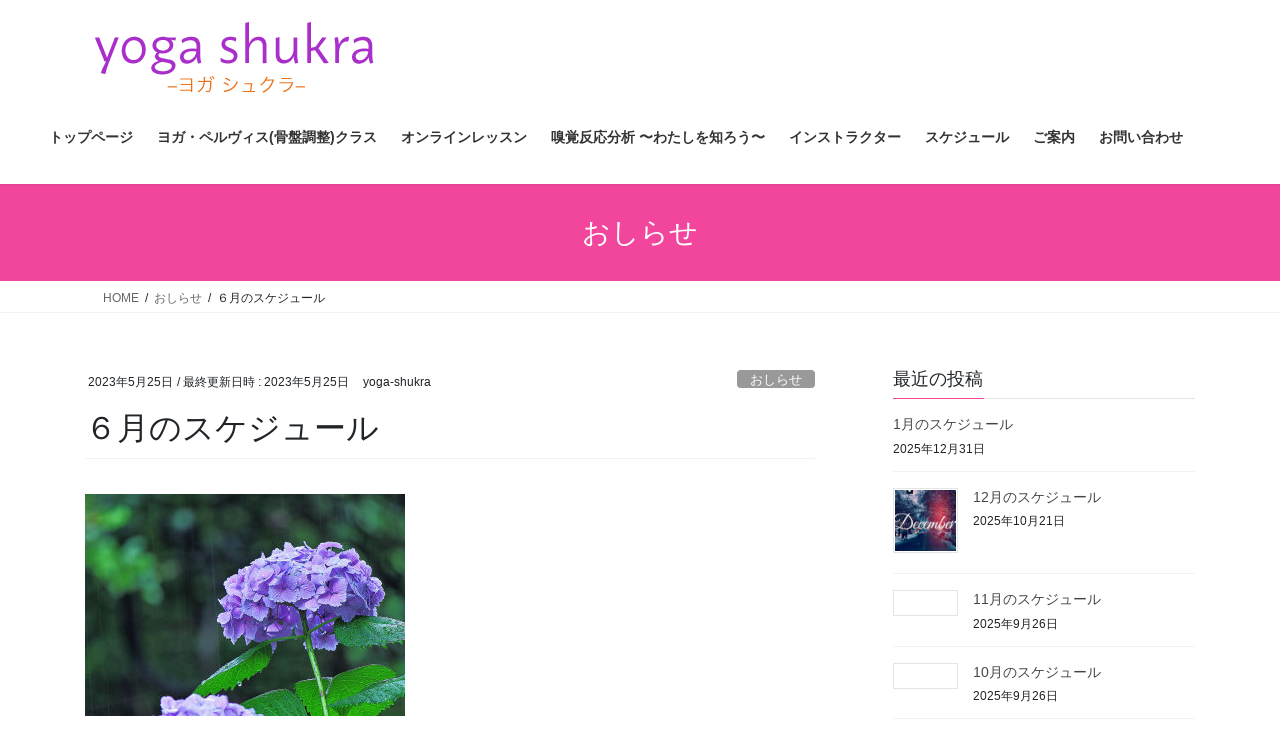

--- FILE ---
content_type: text/html; charset=UTF-8
request_url: http://yoga-shukra.her.jp/2306schedule/
body_size: 16242
content:
<!DOCTYPE html>
<html lang="ja">
<head>
<meta charset="utf-8">
<meta http-equiv="X-UA-Compatible" content="IE=edge">
<meta name="viewport" content="width=device-width, initial-scale=1">

<title>６月のスケジュール | 名古屋市中村区・中川区（中村公園駅）のヨガ＆骨盤調整＆アロマ＆出張ヨガの教室シュクラ</title>
<meta name='robots' content='max-image-preview:large' />
	<style>img:is([sizes="auto" i], [sizes^="auto," i]) { contain-intrinsic-size: 3000px 1500px }</style>
	<link rel="alternate" type="application/rss+xml" title="名古屋市中村区・中川区（中村公園駅）のヨガ＆骨盤調整＆アロマ＆出張ヨガの教室シュクラ &raquo; フィード" href="https://yoga-shukra.her.jp/feed/" />
<link rel="alternate" type="application/rss+xml" title="名古屋市中村区・中川区（中村公園駅）のヨガ＆骨盤調整＆アロマ＆出張ヨガの教室シュクラ &raquo; コメントフィード" href="https://yoga-shukra.her.jp/comments/feed/" />
<link rel="alternate" type="application/rss+xml" title="名古屋市中村区・中川区（中村公園駅）のヨガ＆骨盤調整＆アロマ＆出張ヨガの教室シュクラ &raquo; ６月のスケジュール のコメントのフィード" href="https://yoga-shukra.her.jp/2306schedule/feed/" />
<meta name="description" content=" スケジュール６月（オンラインレッスンも同じです）3日1部　ヨガ（６０分） 9:20∼10:202部　ヨガ（６０分） 10:45~11:4510日1部    ペルヴィスワーク (骨盤調整）  9:20∼10:20　 2部　 ヨガ（６０分） 10:45~11:4517日1部　 ヨガ（６０分） 9:20∼10:202部　 ヨガ（６０分） 10:45~11:4524日1部　 ペルヴィスワーク (骨盤調整）  9:20∼10:202部　 ヨガ （６０分） 10:45~1" /><script type="text/javascript">
/* <![CDATA[ */
window._wpemojiSettings = {"baseUrl":"https:\/\/s.w.org\/images\/core\/emoji\/15.0.3\/72x72\/","ext":".png","svgUrl":"https:\/\/s.w.org\/images\/core\/emoji\/15.0.3\/svg\/","svgExt":".svg","source":{"concatemoji":"http:\/\/yoga-shukra.her.jp\/wp-includes\/js\/wp-emoji-release.min.js?ver=6.7.4"}};
/*! This file is auto-generated */
!function(i,n){var o,s,e;function c(e){try{var t={supportTests:e,timestamp:(new Date).valueOf()};sessionStorage.setItem(o,JSON.stringify(t))}catch(e){}}function p(e,t,n){e.clearRect(0,0,e.canvas.width,e.canvas.height),e.fillText(t,0,0);var t=new Uint32Array(e.getImageData(0,0,e.canvas.width,e.canvas.height).data),r=(e.clearRect(0,0,e.canvas.width,e.canvas.height),e.fillText(n,0,0),new Uint32Array(e.getImageData(0,0,e.canvas.width,e.canvas.height).data));return t.every(function(e,t){return e===r[t]})}function u(e,t,n){switch(t){case"flag":return n(e,"\ud83c\udff3\ufe0f\u200d\u26a7\ufe0f","\ud83c\udff3\ufe0f\u200b\u26a7\ufe0f")?!1:!n(e,"\ud83c\uddfa\ud83c\uddf3","\ud83c\uddfa\u200b\ud83c\uddf3")&&!n(e,"\ud83c\udff4\udb40\udc67\udb40\udc62\udb40\udc65\udb40\udc6e\udb40\udc67\udb40\udc7f","\ud83c\udff4\u200b\udb40\udc67\u200b\udb40\udc62\u200b\udb40\udc65\u200b\udb40\udc6e\u200b\udb40\udc67\u200b\udb40\udc7f");case"emoji":return!n(e,"\ud83d\udc26\u200d\u2b1b","\ud83d\udc26\u200b\u2b1b")}return!1}function f(e,t,n){var r="undefined"!=typeof WorkerGlobalScope&&self instanceof WorkerGlobalScope?new OffscreenCanvas(300,150):i.createElement("canvas"),a=r.getContext("2d",{willReadFrequently:!0}),o=(a.textBaseline="top",a.font="600 32px Arial",{});return e.forEach(function(e){o[e]=t(a,e,n)}),o}function t(e){var t=i.createElement("script");t.src=e,t.defer=!0,i.head.appendChild(t)}"undefined"!=typeof Promise&&(o="wpEmojiSettingsSupports",s=["flag","emoji"],n.supports={everything:!0,everythingExceptFlag:!0},e=new Promise(function(e){i.addEventListener("DOMContentLoaded",e,{once:!0})}),new Promise(function(t){var n=function(){try{var e=JSON.parse(sessionStorage.getItem(o));if("object"==typeof e&&"number"==typeof e.timestamp&&(new Date).valueOf()<e.timestamp+604800&&"object"==typeof e.supportTests)return e.supportTests}catch(e){}return null}();if(!n){if("undefined"!=typeof Worker&&"undefined"!=typeof OffscreenCanvas&&"undefined"!=typeof URL&&URL.createObjectURL&&"undefined"!=typeof Blob)try{var e="postMessage("+f.toString()+"("+[JSON.stringify(s),u.toString(),p.toString()].join(",")+"));",r=new Blob([e],{type:"text/javascript"}),a=new Worker(URL.createObjectURL(r),{name:"wpTestEmojiSupports"});return void(a.onmessage=function(e){c(n=e.data),a.terminate(),t(n)})}catch(e){}c(n=f(s,u,p))}t(n)}).then(function(e){for(var t in e)n.supports[t]=e[t],n.supports.everything=n.supports.everything&&n.supports[t],"flag"!==t&&(n.supports.everythingExceptFlag=n.supports.everythingExceptFlag&&n.supports[t]);n.supports.everythingExceptFlag=n.supports.everythingExceptFlag&&!n.supports.flag,n.DOMReady=!1,n.readyCallback=function(){n.DOMReady=!0}}).then(function(){return e}).then(function(){var e;n.supports.everything||(n.readyCallback(),(e=n.source||{}).concatemoji?t(e.concatemoji):e.wpemoji&&e.twemoji&&(t(e.twemoji),t(e.wpemoji)))}))}((window,document),window._wpemojiSettings);
/* ]]> */
</script>
<link rel='stylesheet' id='twb-open-sans-css' href='https://fonts.googleapis.com/css?family=Open+Sans%3A300%2C400%2C500%2C600%2C700%2C800&#038;display=swap&#038;ver=6.7.4' type='text/css' media='all' />
<link rel='stylesheet' id='twb-global-css' href='http://yoga-shukra.her.jp/wp-content/plugins/slider-wd/booster/assets/css/global.css?ver=1.0.0' type='text/css' media='all' />
<link rel='stylesheet' id='vkExUnit_common_style-css' href='http://yoga-shukra.her.jp/wp-content/plugins/vk-all-in-one-expansion-unit/assets/css/vkExUnit_style.css?ver=9.100.5.0' type='text/css' media='all' />
<style id='vkExUnit_common_style-inline-css' type='text/css'>
:root {--ver_page_top_button_url:url(http://yoga-shukra.her.jp/wp-content/plugins/vk-all-in-one-expansion-unit/assets/images/to-top-btn-icon.svg);}@font-face {font-weight: normal;font-style: normal;font-family: "vk_sns";src: url("http://yoga-shukra.her.jp/wp-content/plugins/vk-all-in-one-expansion-unit/inc/sns/icons/fonts/vk_sns.eot?-bq20cj");src: url("http://yoga-shukra.her.jp/wp-content/plugins/vk-all-in-one-expansion-unit/inc/sns/icons/fonts/vk_sns.eot?#iefix-bq20cj") format("embedded-opentype"),url("http://yoga-shukra.her.jp/wp-content/plugins/vk-all-in-one-expansion-unit/inc/sns/icons/fonts/vk_sns.woff?-bq20cj") format("woff"),url("http://yoga-shukra.her.jp/wp-content/plugins/vk-all-in-one-expansion-unit/inc/sns/icons/fonts/vk_sns.ttf?-bq20cj") format("truetype"),url("http://yoga-shukra.her.jp/wp-content/plugins/vk-all-in-one-expansion-unit/inc/sns/icons/fonts/vk_sns.svg?-bq20cj#vk_sns") format("svg");}
.veu_promotion-alert__content--text {border: 1px solid rgba(0,0,0,0.125);padding: 0.5em 1em;border-radius: var(--vk-size-radius);margin-bottom: var(--vk-margin-block-bottom);font-size: 0.875rem;}/* Alert Content部分に段落タグを入れた場合に最後の段落の余白を0にする */.veu_promotion-alert__content--text p:last-of-type{margin-bottom:0;margin-top: 0;}
</style>
<style id='wp-emoji-styles-inline-css' type='text/css'>

	img.wp-smiley, img.emoji {
		display: inline !important;
		border: none !important;
		box-shadow: none !important;
		height: 1em !important;
		width: 1em !important;
		margin: 0 0.07em !important;
		vertical-align: -0.1em !important;
		background: none !important;
		padding: 0 !important;
	}
</style>
<link rel='stylesheet' id='wp-block-library-css' href='http://yoga-shukra.her.jp/wp-includes/css/dist/block-library/style.min.css?ver=6.7.4' type='text/css' media='all' />
<style id='wp-block-library-inline-css' type='text/css'>
.vk-cols--reverse{flex-direction:row-reverse}.vk-cols--hasbtn{margin-bottom:0}.vk-cols--hasbtn>.row>.vk_gridColumn_item,.vk-cols--hasbtn>.wp-block-column{position:relative;padding-bottom:3em}.vk-cols--hasbtn>.row>.vk_gridColumn_item>.wp-block-buttons,.vk-cols--hasbtn>.row>.vk_gridColumn_item>.vk_button,.vk-cols--hasbtn>.wp-block-column>.wp-block-buttons,.vk-cols--hasbtn>.wp-block-column>.vk_button{position:absolute;bottom:0;width:100%}.vk-cols--fit.wp-block-columns{gap:0}.vk-cols--fit.wp-block-columns,.vk-cols--fit.wp-block-columns:not(.is-not-stacked-on-mobile){margin-top:0;margin-bottom:0;justify-content:space-between}.vk-cols--fit.wp-block-columns>.wp-block-column *:last-child,.vk-cols--fit.wp-block-columns:not(.is-not-stacked-on-mobile)>.wp-block-column *:last-child{margin-bottom:0}.vk-cols--fit.wp-block-columns>.wp-block-column>.wp-block-cover,.vk-cols--fit.wp-block-columns:not(.is-not-stacked-on-mobile)>.wp-block-column>.wp-block-cover{margin-top:0}.vk-cols--fit.wp-block-columns.has-background,.vk-cols--fit.wp-block-columns:not(.is-not-stacked-on-mobile).has-background{padding:0}@media(max-width: 599px){.vk-cols--fit.wp-block-columns:not(.has-background)>.wp-block-column:not(.has-background),.vk-cols--fit.wp-block-columns:not(.is-not-stacked-on-mobile):not(.has-background)>.wp-block-column:not(.has-background){padding-left:0 !important;padding-right:0 !important}}@media(min-width: 782px){.vk-cols--fit.wp-block-columns .block-editor-block-list__block.wp-block-column:not(:first-child),.vk-cols--fit.wp-block-columns>.wp-block-column:not(:first-child),.vk-cols--fit.wp-block-columns:not(.is-not-stacked-on-mobile) .block-editor-block-list__block.wp-block-column:not(:first-child),.vk-cols--fit.wp-block-columns:not(.is-not-stacked-on-mobile)>.wp-block-column:not(:first-child){margin-left:0}}@media(min-width: 600px)and (max-width: 781px){.vk-cols--fit.wp-block-columns .wp-block-column:nth-child(2n),.vk-cols--fit.wp-block-columns:not(.is-not-stacked-on-mobile) .wp-block-column:nth-child(2n){margin-left:0}.vk-cols--fit.wp-block-columns .wp-block-column:not(:only-child),.vk-cols--fit.wp-block-columns:not(.is-not-stacked-on-mobile) .wp-block-column:not(:only-child){flex-basis:50% !important}}.vk-cols--fit--gap1.wp-block-columns{gap:1px}@media(min-width: 600px)and (max-width: 781px){.vk-cols--fit--gap1.wp-block-columns .wp-block-column:not(:only-child){flex-basis:calc(50% - 1px) !important}}.vk-cols--fit.vk-cols--grid>.block-editor-block-list__block,.vk-cols--fit.vk-cols--grid>.wp-block-column,.vk-cols--fit.vk-cols--grid:not(.is-not-stacked-on-mobile)>.block-editor-block-list__block,.vk-cols--fit.vk-cols--grid:not(.is-not-stacked-on-mobile)>.wp-block-column{flex-basis:50%;box-sizing:border-box}@media(max-width: 599px){.vk-cols--fit.vk-cols--grid.vk-cols--grid--alignfull>.wp-block-column:nth-child(2)>.wp-block-cover,.vk-cols--fit.vk-cols--grid.vk-cols--grid--alignfull>.wp-block-column:nth-child(2)>.vk_outer,.vk-cols--fit.vk-cols--grid:not(.is-not-stacked-on-mobile).vk-cols--grid--alignfull>.wp-block-column:nth-child(2)>.wp-block-cover,.vk-cols--fit.vk-cols--grid:not(.is-not-stacked-on-mobile).vk-cols--grid--alignfull>.wp-block-column:nth-child(2)>.vk_outer{width:100vw;margin-right:calc((100% - 100vw)/2);margin-left:calc((100% - 100vw)/2)}}@media(min-width: 600px){.vk-cols--fit.vk-cols--grid.vk-cols--grid--alignfull>.wp-block-column:nth-child(2)>.wp-block-cover,.vk-cols--fit.vk-cols--grid.vk-cols--grid--alignfull>.wp-block-column:nth-child(2)>.vk_outer,.vk-cols--fit.vk-cols--grid:not(.is-not-stacked-on-mobile).vk-cols--grid--alignfull>.wp-block-column:nth-child(2)>.wp-block-cover,.vk-cols--fit.vk-cols--grid:not(.is-not-stacked-on-mobile).vk-cols--grid--alignfull>.wp-block-column:nth-child(2)>.vk_outer{margin-right:calc(100% - 50vw);width:50vw}}@media(min-width: 600px){.vk-cols--fit.vk-cols--grid.vk-cols--grid--alignfull.vk-cols--reverse>.wp-block-column,.vk-cols--fit.vk-cols--grid:not(.is-not-stacked-on-mobile).vk-cols--grid--alignfull.vk-cols--reverse>.wp-block-column{margin-left:0;margin-right:0}.vk-cols--fit.vk-cols--grid.vk-cols--grid--alignfull.vk-cols--reverse>.wp-block-column:nth-child(2)>.wp-block-cover,.vk-cols--fit.vk-cols--grid.vk-cols--grid--alignfull.vk-cols--reverse>.wp-block-column:nth-child(2)>.vk_outer,.vk-cols--fit.vk-cols--grid:not(.is-not-stacked-on-mobile).vk-cols--grid--alignfull.vk-cols--reverse>.wp-block-column:nth-child(2)>.wp-block-cover,.vk-cols--fit.vk-cols--grid:not(.is-not-stacked-on-mobile).vk-cols--grid--alignfull.vk-cols--reverse>.wp-block-column:nth-child(2)>.vk_outer{margin-left:calc(100% - 50vw)}}.vk-cols--menu h2,.vk-cols--menu h3,.vk-cols--menu h4,.vk-cols--menu h5{margin-bottom:.2em;text-shadow:#000 0 0 10px}.vk-cols--menu h2:first-child,.vk-cols--menu h3:first-child,.vk-cols--menu h4:first-child,.vk-cols--menu h5:first-child{margin-top:0}.vk-cols--menu p{margin-bottom:1rem;text-shadow:#000 0 0 10px}.vk-cols--menu .wp-block-cover__inner-container:last-child{margin-bottom:0}.vk-cols--fitbnrs .wp-block-column .wp-block-cover:hover img{filter:unset}.vk-cols--fitbnrs .wp-block-column .wp-block-cover:hover{background-color:unset}.vk-cols--fitbnrs .wp-block-column .wp-block-cover:hover .wp-block-cover__image-background{filter:unset !important}.vk-cols--fitbnrs .wp-block-cover__inner-container{position:absolute;height:100%;width:100%}.vk-cols--fitbnrs .vk_button{height:100%;margin:0}.vk-cols--fitbnrs .vk_button .vk_button_btn,.vk-cols--fitbnrs .vk_button .btn{height:100%;width:100%;border:none;box-shadow:none;background-color:unset !important;transition:unset}.vk-cols--fitbnrs .vk_button .vk_button_btn:hover,.vk-cols--fitbnrs .vk_button .btn:hover{transition:unset}.vk-cols--fitbnrs .vk_button .vk_button_btn:after,.vk-cols--fitbnrs .vk_button .btn:after{border:none}.vk-cols--fitbnrs .vk_button .vk_button_link_txt{width:100%;position:absolute;top:50%;left:50%;transform:translateY(-50%) translateX(-50%);font-size:2rem;text-shadow:#000 0 0 10px}.vk-cols--fitbnrs .vk_button .vk_button_link_subCaption{width:100%;position:absolute;top:calc(50% + 2.2em);left:50%;transform:translateY(-50%) translateX(-50%);text-shadow:#000 0 0 10px}@media(min-width: 992px){.vk-cols--media.wp-block-columns{gap:3rem}}.vk-fit-map figure{margin-bottom:0}.vk-fit-map iframe{position:relative;margin-bottom:0;display:block;max-height:400px;width:100vw}.vk-fit-map:is(.alignfull,.alignwide) div{max-width:100%}.vk-table--th--width25 :where(tr>*:first-child){width:25%}.vk-table--th--width30 :where(tr>*:first-child){width:30%}.vk-table--th--width35 :where(tr>*:first-child){width:35%}.vk-table--th--width40 :where(tr>*:first-child){width:40%}.vk-table--th--bg-bright :where(tr>*:first-child){background-color:var(--wp--preset--color--bg-secondary, rgba(0, 0, 0, 0.05))}@media(max-width: 599px){.vk-table--mobile-block :is(th,td){width:100%;display:block}.vk-table--mobile-block.wp-block-table table :is(th,td){border-top:none}}.vk-table--width--th25 :where(tr>*:first-child){width:25%}.vk-table--width--th30 :where(tr>*:first-child){width:30%}.vk-table--width--th35 :where(tr>*:first-child){width:35%}.vk-table--width--th40 :where(tr>*:first-child){width:40%}.no-margin{margin:0}@media(max-width: 599px){.wp-block-image.vk-aligncenter--mobile>.alignright{float:none;margin-left:auto;margin-right:auto}.vk-no-padding-horizontal--mobile{padding-left:0 !important;padding-right:0 !important}}
/* VK Color Palettes */
</style>
<link rel='stylesheet' id='vk-swiper-style-css' href='http://yoga-shukra.her.jp/wp-content/plugins/vk-blocks/vendor/vektor-inc/vk-swiper/src/assets/css/swiper-bundle.min.css?ver=11.0.2' type='text/css' media='all' />
<link rel='stylesheet' id='vk-blocks-build-css-css' href='http://yoga-shukra.her.jp/wp-content/plugins/vk-blocks/build/block-build.css?ver=1.90.1.1' type='text/css' media='all' />
<style id='vk-blocks-build-css-inline-css' type='text/css'>
:root {--vk_flow-arrow: url(http://yoga-shukra.her.jp/wp-content/plugins/vk-blocks/inc/vk-blocks/images/arrow_bottom.svg);--vk_image-mask-circle: url(http://yoga-shukra.her.jp/wp-content/plugins/vk-blocks/inc/vk-blocks/images/circle.svg);--vk_image-mask-wave01: url(http://yoga-shukra.her.jp/wp-content/plugins/vk-blocks/inc/vk-blocks/images/wave01.svg);--vk_image-mask-wave02: url(http://yoga-shukra.her.jp/wp-content/plugins/vk-blocks/inc/vk-blocks/images/wave02.svg);--vk_image-mask-wave03: url(http://yoga-shukra.her.jp/wp-content/plugins/vk-blocks/inc/vk-blocks/images/wave03.svg);--vk_image-mask-wave04: url(http://yoga-shukra.her.jp/wp-content/plugins/vk-blocks/inc/vk-blocks/images/wave04.svg);}

	:root {

		--vk-balloon-border-width:1px;

		--vk-balloon-speech-offset:-12px;
	}
	
</style>
<style id='classic-theme-styles-inline-css' type='text/css'>
/*! This file is auto-generated */
.wp-block-button__link{color:#fff;background-color:#32373c;border-radius:9999px;box-shadow:none;text-decoration:none;padding:calc(.667em + 2px) calc(1.333em + 2px);font-size:1.125em}.wp-block-file__button{background:#32373c;color:#fff;text-decoration:none}
</style>
<style id='global-styles-inline-css' type='text/css'>
:root{--wp--preset--aspect-ratio--square: 1;--wp--preset--aspect-ratio--4-3: 4/3;--wp--preset--aspect-ratio--3-4: 3/4;--wp--preset--aspect-ratio--3-2: 3/2;--wp--preset--aspect-ratio--2-3: 2/3;--wp--preset--aspect-ratio--16-9: 16/9;--wp--preset--aspect-ratio--9-16: 9/16;--wp--preset--color--black: #000000;--wp--preset--color--cyan-bluish-gray: #abb8c3;--wp--preset--color--white: #ffffff;--wp--preset--color--pale-pink: #f78da7;--wp--preset--color--vivid-red: #cf2e2e;--wp--preset--color--luminous-vivid-orange: #ff6900;--wp--preset--color--luminous-vivid-amber: #fcb900;--wp--preset--color--light-green-cyan: #7bdcb5;--wp--preset--color--vivid-green-cyan: #00d084;--wp--preset--color--pale-cyan-blue: #8ed1fc;--wp--preset--color--vivid-cyan-blue: #0693e3;--wp--preset--color--vivid-purple: #9b51e0;--wp--preset--gradient--vivid-cyan-blue-to-vivid-purple: linear-gradient(135deg,rgba(6,147,227,1) 0%,rgb(155,81,224) 100%);--wp--preset--gradient--light-green-cyan-to-vivid-green-cyan: linear-gradient(135deg,rgb(122,220,180) 0%,rgb(0,208,130) 100%);--wp--preset--gradient--luminous-vivid-amber-to-luminous-vivid-orange: linear-gradient(135deg,rgba(252,185,0,1) 0%,rgba(255,105,0,1) 100%);--wp--preset--gradient--luminous-vivid-orange-to-vivid-red: linear-gradient(135deg,rgba(255,105,0,1) 0%,rgb(207,46,46) 100%);--wp--preset--gradient--very-light-gray-to-cyan-bluish-gray: linear-gradient(135deg,rgb(238,238,238) 0%,rgb(169,184,195) 100%);--wp--preset--gradient--cool-to-warm-spectrum: linear-gradient(135deg,rgb(74,234,220) 0%,rgb(151,120,209) 20%,rgb(207,42,186) 40%,rgb(238,44,130) 60%,rgb(251,105,98) 80%,rgb(254,248,76) 100%);--wp--preset--gradient--blush-light-purple: linear-gradient(135deg,rgb(255,206,236) 0%,rgb(152,150,240) 100%);--wp--preset--gradient--blush-bordeaux: linear-gradient(135deg,rgb(254,205,165) 0%,rgb(254,45,45) 50%,rgb(107,0,62) 100%);--wp--preset--gradient--luminous-dusk: linear-gradient(135deg,rgb(255,203,112) 0%,rgb(199,81,192) 50%,rgb(65,88,208) 100%);--wp--preset--gradient--pale-ocean: linear-gradient(135deg,rgb(255,245,203) 0%,rgb(182,227,212) 50%,rgb(51,167,181) 100%);--wp--preset--gradient--electric-grass: linear-gradient(135deg,rgb(202,248,128) 0%,rgb(113,206,126) 100%);--wp--preset--gradient--midnight: linear-gradient(135deg,rgb(2,3,129) 0%,rgb(40,116,252) 100%);--wp--preset--font-size--small: 13px;--wp--preset--font-size--medium: 20px;--wp--preset--font-size--large: 36px;--wp--preset--font-size--x-large: 42px;--wp--preset--spacing--20: 0.44rem;--wp--preset--spacing--30: 0.67rem;--wp--preset--spacing--40: 1rem;--wp--preset--spacing--50: 1.5rem;--wp--preset--spacing--60: 2.25rem;--wp--preset--spacing--70: 3.38rem;--wp--preset--spacing--80: 5.06rem;--wp--preset--shadow--natural: 6px 6px 9px rgba(0, 0, 0, 0.2);--wp--preset--shadow--deep: 12px 12px 50px rgba(0, 0, 0, 0.4);--wp--preset--shadow--sharp: 6px 6px 0px rgba(0, 0, 0, 0.2);--wp--preset--shadow--outlined: 6px 6px 0px -3px rgba(255, 255, 255, 1), 6px 6px rgba(0, 0, 0, 1);--wp--preset--shadow--crisp: 6px 6px 0px rgba(0, 0, 0, 1);}:where(.is-layout-flex){gap: 0.5em;}:where(.is-layout-grid){gap: 0.5em;}body .is-layout-flex{display: flex;}.is-layout-flex{flex-wrap: wrap;align-items: center;}.is-layout-flex > :is(*, div){margin: 0;}body .is-layout-grid{display: grid;}.is-layout-grid > :is(*, div){margin: 0;}:where(.wp-block-columns.is-layout-flex){gap: 2em;}:where(.wp-block-columns.is-layout-grid){gap: 2em;}:where(.wp-block-post-template.is-layout-flex){gap: 1.25em;}:where(.wp-block-post-template.is-layout-grid){gap: 1.25em;}.has-black-color{color: var(--wp--preset--color--black) !important;}.has-cyan-bluish-gray-color{color: var(--wp--preset--color--cyan-bluish-gray) !important;}.has-white-color{color: var(--wp--preset--color--white) !important;}.has-pale-pink-color{color: var(--wp--preset--color--pale-pink) !important;}.has-vivid-red-color{color: var(--wp--preset--color--vivid-red) !important;}.has-luminous-vivid-orange-color{color: var(--wp--preset--color--luminous-vivid-orange) !important;}.has-luminous-vivid-amber-color{color: var(--wp--preset--color--luminous-vivid-amber) !important;}.has-light-green-cyan-color{color: var(--wp--preset--color--light-green-cyan) !important;}.has-vivid-green-cyan-color{color: var(--wp--preset--color--vivid-green-cyan) !important;}.has-pale-cyan-blue-color{color: var(--wp--preset--color--pale-cyan-blue) !important;}.has-vivid-cyan-blue-color{color: var(--wp--preset--color--vivid-cyan-blue) !important;}.has-vivid-purple-color{color: var(--wp--preset--color--vivid-purple) !important;}.has-black-background-color{background-color: var(--wp--preset--color--black) !important;}.has-cyan-bluish-gray-background-color{background-color: var(--wp--preset--color--cyan-bluish-gray) !important;}.has-white-background-color{background-color: var(--wp--preset--color--white) !important;}.has-pale-pink-background-color{background-color: var(--wp--preset--color--pale-pink) !important;}.has-vivid-red-background-color{background-color: var(--wp--preset--color--vivid-red) !important;}.has-luminous-vivid-orange-background-color{background-color: var(--wp--preset--color--luminous-vivid-orange) !important;}.has-luminous-vivid-amber-background-color{background-color: var(--wp--preset--color--luminous-vivid-amber) !important;}.has-light-green-cyan-background-color{background-color: var(--wp--preset--color--light-green-cyan) !important;}.has-vivid-green-cyan-background-color{background-color: var(--wp--preset--color--vivid-green-cyan) !important;}.has-pale-cyan-blue-background-color{background-color: var(--wp--preset--color--pale-cyan-blue) !important;}.has-vivid-cyan-blue-background-color{background-color: var(--wp--preset--color--vivid-cyan-blue) !important;}.has-vivid-purple-background-color{background-color: var(--wp--preset--color--vivid-purple) !important;}.has-black-border-color{border-color: var(--wp--preset--color--black) !important;}.has-cyan-bluish-gray-border-color{border-color: var(--wp--preset--color--cyan-bluish-gray) !important;}.has-white-border-color{border-color: var(--wp--preset--color--white) !important;}.has-pale-pink-border-color{border-color: var(--wp--preset--color--pale-pink) !important;}.has-vivid-red-border-color{border-color: var(--wp--preset--color--vivid-red) !important;}.has-luminous-vivid-orange-border-color{border-color: var(--wp--preset--color--luminous-vivid-orange) !important;}.has-luminous-vivid-amber-border-color{border-color: var(--wp--preset--color--luminous-vivid-amber) !important;}.has-light-green-cyan-border-color{border-color: var(--wp--preset--color--light-green-cyan) !important;}.has-vivid-green-cyan-border-color{border-color: var(--wp--preset--color--vivid-green-cyan) !important;}.has-pale-cyan-blue-border-color{border-color: var(--wp--preset--color--pale-cyan-blue) !important;}.has-vivid-cyan-blue-border-color{border-color: var(--wp--preset--color--vivid-cyan-blue) !important;}.has-vivid-purple-border-color{border-color: var(--wp--preset--color--vivid-purple) !important;}.has-vivid-cyan-blue-to-vivid-purple-gradient-background{background: var(--wp--preset--gradient--vivid-cyan-blue-to-vivid-purple) !important;}.has-light-green-cyan-to-vivid-green-cyan-gradient-background{background: var(--wp--preset--gradient--light-green-cyan-to-vivid-green-cyan) !important;}.has-luminous-vivid-amber-to-luminous-vivid-orange-gradient-background{background: var(--wp--preset--gradient--luminous-vivid-amber-to-luminous-vivid-orange) !important;}.has-luminous-vivid-orange-to-vivid-red-gradient-background{background: var(--wp--preset--gradient--luminous-vivid-orange-to-vivid-red) !important;}.has-very-light-gray-to-cyan-bluish-gray-gradient-background{background: var(--wp--preset--gradient--very-light-gray-to-cyan-bluish-gray) !important;}.has-cool-to-warm-spectrum-gradient-background{background: var(--wp--preset--gradient--cool-to-warm-spectrum) !important;}.has-blush-light-purple-gradient-background{background: var(--wp--preset--gradient--blush-light-purple) !important;}.has-blush-bordeaux-gradient-background{background: var(--wp--preset--gradient--blush-bordeaux) !important;}.has-luminous-dusk-gradient-background{background: var(--wp--preset--gradient--luminous-dusk) !important;}.has-pale-ocean-gradient-background{background: var(--wp--preset--gradient--pale-ocean) !important;}.has-electric-grass-gradient-background{background: var(--wp--preset--gradient--electric-grass) !important;}.has-midnight-gradient-background{background: var(--wp--preset--gradient--midnight) !important;}.has-small-font-size{font-size: var(--wp--preset--font-size--small) !important;}.has-medium-font-size{font-size: var(--wp--preset--font-size--medium) !important;}.has-large-font-size{font-size: var(--wp--preset--font-size--large) !important;}.has-x-large-font-size{font-size: var(--wp--preset--font-size--x-large) !important;}
:where(.wp-block-post-template.is-layout-flex){gap: 1.25em;}:where(.wp-block-post-template.is-layout-grid){gap: 1.25em;}
:where(.wp-block-columns.is-layout-flex){gap: 2em;}:where(.wp-block-columns.is-layout-grid){gap: 2em;}
:root :where(.wp-block-pullquote){font-size: 1.5em;line-height: 1.6;}
</style>
<link rel='stylesheet' id='contact-form-7-css' href='http://yoga-shukra.her.jp/wp-content/plugins/contact-form-7/includes/css/styles.css?ver=6.0' type='text/css' media='all' />
<link rel='stylesheet' id='bootstrap-4-style-css' href='http://yoga-shukra.her.jp/wp-content/themes/lightning/_g2/library/bootstrap-4/css/bootstrap.min.css?ver=4.5.0' type='text/css' media='all' />
<link rel='stylesheet' id='lightning-common-style-css' href='http://yoga-shukra.her.jp/wp-content/themes/lightning/_g2/assets/css/common.css?ver=15.33.1' type='text/css' media='all' />
<style id='lightning-common-style-inline-css' type='text/css'>
/* vk-mobile-nav */:root {--vk-mobile-nav-menu-btn-bg-src: url("http://yoga-shukra.her.jp/wp-content/themes/lightning/_g2/inc/vk-mobile-nav/package/images/vk-menu-btn-black.svg");--vk-mobile-nav-menu-btn-close-bg-src: url("http://yoga-shukra.her.jp/wp-content/themes/lightning/_g2/inc/vk-mobile-nav/package/images/vk-menu-close-black.svg");--vk-menu-acc-icon-open-black-bg-src: url("http://yoga-shukra.her.jp/wp-content/themes/lightning/_g2/inc/vk-mobile-nav/package/images/vk-menu-acc-icon-open-black.svg");--vk-menu-acc-icon-open-white-bg-src: url("http://yoga-shukra.her.jp/wp-content/themes/lightning/_g2/inc/vk-mobile-nav/package/images/vk-menu-acc-icon-open-white.svg");--vk-menu-acc-icon-close-black-bg-src: url("http://yoga-shukra.her.jp/wp-content/themes/lightning/_g2/inc/vk-mobile-nav/package/images/vk-menu-close-black.svg");--vk-menu-acc-icon-close-white-bg-src: url("http://yoga-shukra.her.jp/wp-content/themes/lightning/_g2/inc/vk-mobile-nav/package/images/vk-menu-close-white.svg");}
</style>
<link rel='stylesheet' id='lightning-design-style-css' href='http://yoga-shukra.her.jp/wp-content/themes/lightning/_g2/design-skin/origin2/css/style.css?ver=15.33.1' type='text/css' media='all' />
<style id='lightning-design-style-inline-css' type='text/css'>
:root {--color-key:#f2469c;--wp--preset--color--vk-color-primary:#f2469c;--color-key-dark:#2e6da4;}
/* ltg common custom */:root {--vk-menu-acc-btn-border-color:#333;--vk-color-primary:#f2469c;--vk-color-primary-dark:#ce3c85;--vk-color-primary-vivid:#ff4dac;--color-key:#f2469c;--wp--preset--color--vk-color-primary:#f2469c;--color-key-dark:#ce3c85;}.veu_color_txt_key { color:#ce3c85 ; }.veu_color_bg_key { background-color:#ce3c85 ; }.veu_color_border_key { border-color:#ce3c85 ; }.btn-default { border-color:#f2469c;color:#f2469c;}.btn-default:focus,.btn-default:hover { border-color:#f2469c;background-color: #f2469c; }.wp-block-search__button,.btn-primary { background-color:#f2469c;border-color:#ce3c85; }.wp-block-search__button:focus,.wp-block-search__button:hover,.btn-primary:not(:disabled):not(.disabled):active,.btn-primary:focus,.btn-primary:hover { background-color:#ce3c85;border-color:#f2469c; }.btn-outline-primary { color : #f2469c ; border-color:#f2469c; }.btn-outline-primary:not(:disabled):not(.disabled):active,.btn-outline-primary:focus,.btn-outline-primary:hover { color : #fff; background-color:#f2469c;border-color:#ce3c85; }a { color:#337ab7; }
.tagcloud a:before { font-family: "Font Awesome 7 Free";content: "\f02b";font-weight: bold; }
.media .media-body .media-heading a:hover { color:#f2469c; }@media (min-width: 768px){.gMenu > li:before,.gMenu > li.menu-item-has-children::after { border-bottom-color:#ce3c85 }.gMenu li li { background-color:#ce3c85 }.gMenu li li a:hover { background-color:#f2469c; }} /* @media (min-width: 768px) */.page-header { background-color:#f2469c; }h2,.mainSection-title { border-top-color:#f2469c; }h3:after,.subSection-title:after { border-bottom-color:#f2469c; }ul.page-numbers li span.page-numbers.current,.page-link dl .post-page-numbers.current { background-color:#f2469c; }.pager li > a { border-color:#f2469c;color:#f2469c;}.pager li > a:hover { background-color:#f2469c;color:#fff;}.siteFooter { border-top-color:#f2469c; }dt { border-left-color:#f2469c; }:root {--g_nav_main_acc_icon_open_url:url(http://yoga-shukra.her.jp/wp-content/themes/lightning/_g2/inc/vk-mobile-nav/package/images/vk-menu-acc-icon-open-black.svg);--g_nav_main_acc_icon_close_url: url(http://yoga-shukra.her.jp/wp-content/themes/lightning/_g2/inc/vk-mobile-nav/package/images/vk-menu-close-black.svg);--g_nav_sub_acc_icon_open_url: url(http://yoga-shukra.her.jp/wp-content/themes/lightning/_g2/inc/vk-mobile-nav/package/images/vk-menu-acc-icon-open-white.svg);--g_nav_sub_acc_icon_close_url: url(http://yoga-shukra.her.jp/wp-content/themes/lightning/_g2/inc/vk-mobile-nav/package/images/vk-menu-close-white.svg);}
</style>
<link rel='stylesheet' id='veu-cta-css' href='http://yoga-shukra.her.jp/wp-content/plugins/vk-all-in-one-expansion-unit/inc/call-to-action/package/assets/css/style.css?ver=9.100.5.0' type='text/css' media='all' />
<link rel='stylesheet' id='lightning-theme-style-css' href='http://yoga-shukra.her.jp/wp-content/themes/lightning/style.css?ver=15.33.1' type='text/css' media='all' />
<link rel='stylesheet' id='vk-font-awesome-css' href='http://yoga-shukra.her.jp/wp-content/themes/lightning/vendor/vektor-inc/font-awesome-versions/src/font-awesome/css/all.min.css?ver=7.1.0' type='text/css' media='all' />
<script type="text/javascript" src="http://yoga-shukra.her.jp/wp-includes/js/jquery/jquery.min.js?ver=3.7.1" id="jquery-core-js"></script>
<script type="text/javascript" src="http://yoga-shukra.her.jp/wp-includes/js/jquery/jquery-migrate.min.js?ver=3.4.1" id="jquery-migrate-js"></script>
<script type="text/javascript" src="http://yoga-shukra.her.jp/wp-content/plugins/slider-wd/booster/assets/js/circle-progress.js?ver=1.2.2" id="twb-circle-js"></script>
<script type="text/javascript" id="twb-global-js-extra">
/* <![CDATA[ */
var twb = {"nonce":"14f85a0068","ajax_url":"https:\/\/yoga-shukra.her.jp\/wp-admin\/admin-ajax.php","plugin_url":"http:\/\/yoga-shukra.her.jp\/wp-content\/plugins\/slider-wd\/booster","href":"https:\/\/yoga-shukra.her.jp\/wp-admin\/admin.php?page=twb_slider_wd"};
var twb = {"nonce":"14f85a0068","ajax_url":"https:\/\/yoga-shukra.her.jp\/wp-admin\/admin-ajax.php","plugin_url":"http:\/\/yoga-shukra.her.jp\/wp-content\/plugins\/slider-wd\/booster","href":"https:\/\/yoga-shukra.her.jp\/wp-admin\/admin.php?page=twb_slider_wd"};
/* ]]> */
</script>
<script type="text/javascript" src="http://yoga-shukra.her.jp/wp-content/plugins/slider-wd/booster/assets/js/global.js?ver=1.0.0" id="twb-global-js"></script>
<link rel="https://api.w.org/" href="https://yoga-shukra.her.jp/wp-json/" /><link rel="alternate" title="JSON" type="application/json" href="https://yoga-shukra.her.jp/wp-json/wp/v2/posts/1553" /><link rel="EditURI" type="application/rsd+xml" title="RSD" href="https://yoga-shukra.her.jp/xmlrpc.php?rsd" />
<meta name="generator" content="WordPress 6.7.4" />
<link rel="canonical" href="https://yoga-shukra.her.jp/2306schedule/" />
<link rel='shortlink' href='https://yoga-shukra.her.jp/?p=1553' />
<link rel="alternate" title="oEmbed (JSON)" type="application/json+oembed" href="https://yoga-shukra.her.jp/wp-json/oembed/1.0/embed?url=https%3A%2F%2Fyoga-shukra.her.jp%2F2306schedule%2F" />
<link rel="alternate" title="oEmbed (XML)" type="text/xml+oembed" href="https://yoga-shukra.her.jp/wp-json/oembed/1.0/embed?url=https%3A%2F%2Fyoga-shukra.her.jp%2F2306schedule%2F&#038;format=xml" />
<style id="lightning-color-custom-for-plugins" type="text/css">/* ltg theme common */.color_key_bg,.color_key_bg_hover:hover{background-color: #f2469c;}.color_key_txt,.color_key_txt_hover:hover{color: #f2469c;}.color_key_border,.color_key_border_hover:hover{border-color: #f2469c;}.color_key_dark_bg,.color_key_dark_bg_hover:hover{background-color: #2e6da4;}.color_key_dark_txt,.color_key_dark_txt_hover:hover{color: #2e6da4;}.color_key_dark_border,.color_key_dark_border_hover:hover{border-color: #2e6da4;}</style><!-- [ VK All in One Expansion Unit OGP ] -->
<meta property="og:site_name" content="名古屋市中村区・中川区（中村公園駅）のヨガ＆骨盤調整＆アロマ＆出張ヨガの教室シュクラ" />
<meta property="og:url" content="https://yoga-shukra.her.jp/2306schedule/" />
<meta property="og:title" content="６月のスケジュール | 名古屋市中村区・中川区（中村公園駅）のヨガ＆骨盤調整＆アロマ＆出張ヨガの教室シュクラ" />
<meta property="og:description" content=" スケジュール６月（オンラインレッスンも同じです）3日1部　ヨガ（６０分） 9:20∼10:202部　ヨガ（６０分） 10:45~11:4510日1部    ペルヴィスワーク (骨盤調整）  9:20∼10:20　 2部　 ヨガ（６０分） 10:45~11:4517日1部　 ヨガ（６０分） 9:20∼10:202部　 ヨガ（６０分） 10:45~11:4524日1部　 ペルヴィスワーク (骨盤調整）  9:20∼10:202部　 ヨガ （６０分） 10:45~1" />
<meta property="og:type" content="article" />
<meta property="og:image" content="https://yoga-shukra.her.jp/wp-content/uploads/2019/05/F5BDA8D2-CFBA-42BA-97EE-5D5C3F9678DB.png" />
<meta property="og:image:width" content="600" />
<meta property="og:image:height" content="400" />
<!-- [ / VK All in One Expansion Unit OGP ] -->
<!-- [ VK All in One Expansion Unit twitter card ] -->
<meta name="twitter:card" content="summary_large_image">
<meta name="twitter:description" content=" スケジュール６月（オンラインレッスンも同じです）3日1部　ヨガ（６０分） 9:20∼10:202部　ヨガ（６０分） 10:45~11:4510日1部    ペルヴィスワーク (骨盤調整）  9:20∼10:20　 2部　 ヨガ（６０分） 10:45~11:4517日1部　 ヨガ（６０分） 9:20∼10:202部　 ヨガ（６０分） 10:45~11:4524日1部　 ペルヴィスワーク (骨盤調整）  9:20∼10:202部　 ヨガ （６０分） 10:45~1">
<meta name="twitter:title" content="６月のスケジュール | 名古屋市中村区・中川区（中村公園駅）のヨガ＆骨盤調整＆アロマ＆出張ヨガの教室シュクラ">
<meta name="twitter:url" content="https://yoga-shukra.her.jp/2306schedule/">
	<meta name="twitter:image" content="https://yoga-shukra.her.jp/wp-content/uploads/2019/05/F5BDA8D2-CFBA-42BA-97EE-5D5C3F9678DB.png">
	<meta name="twitter:domain" content="yoga-shukra.her.jp">
	<!-- [ / VK All in One Expansion Unit twitter card ] -->
	<link rel="icon" href="https://yoga-shukra.her.jp/wp-content/uploads/2024/11/cropped-S__625508354-32x32.jpg" sizes="32x32" />
<link rel="icon" href="https://yoga-shukra.her.jp/wp-content/uploads/2024/11/cropped-S__625508354-192x192.jpg" sizes="192x192" />
<link rel="apple-touch-icon" href="https://yoga-shukra.her.jp/wp-content/uploads/2024/11/cropped-S__625508354-180x180.jpg" />
<meta name="msapplication-TileImage" content="https://yoga-shukra.her.jp/wp-content/uploads/2024/11/cropped-S__625508354-270x270.jpg" />
		<style type="text/css" id="wp-custom-css">
			@media (min-width: 992px){
.navbar-brand img {
    max-height: 80px;
	}}

.siteFooter p:nth-child(2){display:none;
}
		</style>
		<!-- [ VK All in One Expansion Unit Article Structure Data ] --><script type="application/ld+json">{"@context":"https://schema.org/","@type":"Article","headline":"６月のスケジュール","image":"https://yoga-shukra.her.jp/wp-content/uploads/2019/05/F5BDA8D2-CFBA-42BA-97EE-5D5C3F9678DB-320x180.png","datePublished":"2023-05-25T17:40:47+09:00","dateModified":"2023-05-25T17:40:49+09:00","author":{"@type":"","name":"yoga-shukra","url":"https://yoga-shukra.her.jp/","sameAs":""}}</script><!-- [ / VK All in One Expansion Unit Article Structure Data ] -->
</head>
<body class="post-template-default single single-post postid-1553 single-format-standard vk-blocks fa_v7_css post-name-2306schedule post-type-post sidebar-fix sidebar-fix-priority-top bootstrap4 device-pc">
<a class="skip-link screen-reader-text" href="#main">コンテンツへスキップ</a>
<a class="skip-link screen-reader-text" href="#vk-mobile-nav">ナビゲーションに移動</a>
<header class="siteHeader">
		<div class="container siteHeadContainer">
		<div class="navbar-header">
						<p class="navbar-brand siteHeader_logo">
			<a href="https://yoga-shukra.her.jp/">
				<span><img src="http://yoga-shukra.her.jp/wp-content/uploads/2019/02/logo-3.png" alt="名古屋市中村区・中川区（中村公園駅）のヨガ＆骨盤調整＆アロマ＆出張ヨガの教室シュクラ" /></span>
			</a>
			</p>
					</div>

					<div id="gMenu_outer" class="gMenu_outer">
				<nav class="menu-%e3%83%a1%e3%83%8b%e3%83%a5%e3%83%bc%ef%bc%91-container"><ul id="menu-%e3%83%a1%e3%83%8b%e3%83%a5%e3%83%bc%ef%bc%91" class="menu gMenu vk-menu-acc"><li id="menu-item-2197" class="menu-item menu-item-type-post_type menu-item-object-page menu-item-home"><a href="https://yoga-shukra.her.jp/"><strong class="gMenu_name">トップページ</strong></a></li>
<li id="menu-item-30" class="menu-item menu-item-type-post_type menu-item-object-page menu-item-has-children"><a href="https://yoga-shukra.her.jp/class/"><strong class="gMenu_name">ヨガ・ペルヴィス(骨盤調整)クラス</strong></a>
<ul class="sub-menu">
	<li id="menu-item-32" class="menu-item menu-item-type-post_type menu-item-object-page"><a href="https://yoga-shukra.her.jp/fee/">料金</a></li>
</ul>
</li>
<li id="menu-item-2198" class="menu-item menu-item-type-post_type menu-item-object-page"><a href="https://yoga-shukra.her.jp/%e3%82%aa%e3%83%b3%e3%83%a9%e3%82%a4%e3%83%b3%e3%83%ac%e3%83%83%e3%82%b9%e3%83%b3/"><strong class="gMenu_name">オンラインレッスン</strong></a></li>
<li id="menu-item-1590" class="menu-item menu-item-type-post_type menu-item-object-page menu-item-has-children"><a href="https://yoga-shukra.her.jp/kyuukakuhannoubunnseki/"><strong class="gMenu_name">嗅覚反応分析 〜わたしを知ろう〜</strong></a>
<ul class="sub-menu">
	<li id="menu-item-1713" class="menu-item menu-item-type-post_type menu-item-object-page"><a href="https://yoga-shukra.her.jp/class/kyuukakunyuumon/">嗅覚反応分析士入門講座</a></li>
	<li id="menu-item-2199" class="menu-item menu-item-type-post_type menu-item-object-page"><a href="https://yoga-shukra.her.jp/kyuukakukisokouza/">嗅覚反応分析士基礎講座</a></li>
</ul>
</li>
<li id="menu-item-31" class="menu-item menu-item-type-post_type menu-item-object-page"><a href="https://yoga-shukra.her.jp/instructor/"><strong class="gMenu_name">インストラクター</strong></a></li>
<li id="menu-item-2386" class="menu-item menu-item-type-custom menu-item-object-custom"><a href="https://yoga-shukra.her.jp/category/%e3%82%b9%e3%82%b1%e3%82%b8%e3%83%a5%e3%83%bc%e3%83%ab/"><strong class="gMenu_name">スケジュール</strong></a></li>
<li id="menu-item-37" class="menu-item menu-item-type-post_type menu-item-object-page menu-item-has-children"><a href="https://yoga-shukra.her.jp/guidannce/"><strong class="gMenu_name">ご案内</strong></a>
<ul class="sub-menu">
	<li id="menu-item-36" class="menu-item menu-item-type-post_type menu-item-object-page"><a href="https://yoga-shukra.her.jp/access/">アクセス</a></li>
</ul>
</li>
<li id="menu-item-67" class="menu-item menu-item-type-post_type menu-item-object-page"><a href="https://yoga-shukra.her.jp/%e3%81%8a%e5%95%8f%e5%90%88%e3%81%9b/"><strong class="gMenu_name">お問い合わせ</strong></a></li>
</ul></nav>			</div>
			</div>
	</header>

<div class="section page-header"><div class="container"><div class="row"><div class="col-md-12">
<div class="page-header_pageTitle">
おしらせ</div>
</div></div></div></div><!-- [ /.page-header ] -->


<!-- [ .breadSection ] --><div class="section breadSection"><div class="container"><div class="row"><ol class="breadcrumb" itemscope itemtype="https://schema.org/BreadcrumbList"><li id="panHome" itemprop="itemListElement" itemscope itemtype="http://schema.org/ListItem"><a itemprop="item" href="https://yoga-shukra.her.jp/"><span itemprop="name"><i class="fa-solid fa-house"></i> HOME</span></a><meta itemprop="position" content="1" /></li><li itemprop="itemListElement" itemscope itemtype="http://schema.org/ListItem"><a itemprop="item" href="https://yoga-shukra.her.jp/category/%e3%81%8a%e3%81%97%e3%82%89%e3%81%9b/"><span itemprop="name">おしらせ</span></a><meta itemprop="position" content="2" /></li><li><span>６月のスケジュール</span><meta itemprop="position" content="3" /></li></ol></div></div></div><!-- [ /.breadSection ] -->

<div class="section siteContent">
<div class="container">
<div class="row">

	<div class="col mainSection mainSection-col-two baseSection vk_posts-mainSection" id="main" role="main">
				<article id="post-1553" class="entry entry-full post-1553 post type-post status-publish format-standard has-post-thumbnail hentry category-33 category-7">

	
	
		<header class="entry-header">
			<div class="entry-meta">


<span class="published entry-meta_items">2023年5月25日</span>

<span class="entry-meta_items entry-meta_updated">/ 最終更新日時 : <span class="updated">2023年5月25日</span></span>


	
	<span class="vcard author entry-meta_items entry-meta_items_author"><span class="fn">yoga-shukra</span></span>



<span class="entry-meta_items entry-meta_items_term"><a href="https://yoga-shukra.her.jp/category/%e3%81%8a%e3%81%97%e3%82%89%e3%81%9b/" class="btn btn-xs btn-primary entry-meta_items_term_button" style="background-color:#999999;border:none;">おしらせ</a></span>
</div>
				<h1 class="entry-title">
											６月のスケジュール									</h1>
		</header>

	
	
	<div class="entry-body">
				
<p><img fetchpriority="high" decoding="async" class="alignnone size-full wp-image-116" src="https://yoga-shukra.her.jp/wp-content/uploads/2018/05/image-2.png" alt="" width="320" height="222" srcset="https://yoga-shukra.her.jp/wp-content/uploads/2018/05/image-2.png 320w, https://yoga-shukra.her.jp/wp-content/uploads/2018/05/image-2-300x208.png 300w" sizes="(max-width: 320px) 100vw, 320px" /></p>
<p> </p>
<p><strong><span style="color: #ff6600; font-size: 14pt;">スケジュール６</span></strong><strong><span style="color: #ff6600; font-size: 14pt;">月</span><span style="color: #ff6600;"><span style="font-size: 14pt;">（</span>オンラインレッスンも同じです）</span></strong></p>
<p><em><strong>3日</strong></em><br />1部　ヨガ（６０分）<span style="background-color: #ffff99;"> 9:20∼10:20</span><br />2部　ヨガ（６０分） 10:45~11:45</p>
<p><span style="color: #000000;"><em><strong>10日</strong></em></span><br />1部    <span style="color: #ff00ff;">ペルヴィスワーク</span> (骨盤調整） <span style="background-color: #ffff99;"> 9:20∼10:20</span>　 <br />2部　 ヨガ（６０分） 10:45~11:45</p>
<p><em><strong>17</strong></em><em><strong>日</strong></em><br />1部　 ヨガ（６０分） <span style="background-color: #ffff99;">9:20∼10:20</span><br />2部　 ヨガ（６０分） 10:45~11:45</p>
<p><span style="background-color: #ffffff;"><em><strong>24日</strong></em></span><br />1部　 <span style="color: #ff00ff;">ペルヴィスワーク</span> (骨盤調整） <span style="background-color: #ffff99;"> 9:20∼10:20</span><br />2部　 ヨガ （６０分） 10:45~11:45</p>
<p> </p>
<p><span style="color: #ff0000;">♦お願い♦</span><br /><span style="color: #ff0000;">・発熱など体調がすぐれない場合、その他いつもと違う症状がある場合はレッスン参加をお控え下さいますようお願い申し上げます。（同居されている方に同様の症状がある場合もお願い致します）</span><br /><span style="color: #ff0000;">・アルコール消毒以外にも手洗い、うがいの徹底をお願い致します</span></p>
<p><span style="background-color: #ffff99;">・マスク着用についてはご自身の判断でお願いいたします</span></p>
<p>＊1部、2部のクラスの入替時間を長く設けるため、2部の開始時刻を15分遅らせ、時間も60分間にさせていただきます。</p>
<p>　1部　 　9：20～10：20（60分）　<br />　2部　　10：45～11：45（60分）</p>
<p>＊定員を通常より少なくし、間隔を広くとってレッスンいたします</p>
<p>＊同時間にオンラインレッスンも行います</p>
<p>＊お手持ちの期限切れのチケットにつきましては、1回につき、プラス300円でご利用いただけます。また、あらたにチケットを購入していただいた場合は、新チケットの有効期限までにご使用いただければ追加料金はかかりません。<span style="background-color: #ffffff;">詳しくは</span><strong><a href="https://yoga-shukra.her.jp/ticket-extend/">こちら</a></strong></p>
<p>＊レッスン参加にご不安がある場合には、オンラインレッスンを是非ご活用くださいませ。</p>
<p>＊シャバ―サナなどでのブランケットについては感染症対策のため、必要な際はは各自でご用意いただきますようお願いいたします。</p>
<p>＊薬膳茶、アロマヨガの日はしばらくの間お休みいたします</p>
<p>シュクラ</p>
<p> </p>
<div class="veu_followSet"><div class="followSet_img" style="background-image: url('https://yoga-shukra.her.jp/wp-content/uploads/2019/05/F5BDA8D2-CFBA-42BA-97EE-5D5C3F9678DB.png')"></div>
	<div class="followSet_body">
	<p class="followSet_title">Follow me!</p>
<div class="follow_feedly"><a href="https://feedly.com/i/subscription/feed/https://yoga-shukra.her.jp/feed/" target="blank"><img decoding="async" id="feedlyFollow" src="https://s3.feedly.com/img/follows/feedly-follow-rectangle-volume-small_2x.png" alt="follow us in feedly" width="66" height="20"></a></div>
</div><!-- [ /.followSet_body ] --></div>
<div class="veu_socialSet veu_socialSet-position-after veu_contentAddSection"><script>window.twttr=(function(d,s,id){var js,fjs=d.getElementsByTagName(s)[0],t=window.twttr||{};if(d.getElementById(id))return t;js=d.createElement(s);js.id=id;js.src="https://platform.twitter.com/widgets.js";fjs.parentNode.insertBefore(js,fjs);t._e=[];t.ready=function(f){t._e.push(f);};return t;}(document,"script","twitter-wjs"));</script><ul></ul></div><!-- [ /.socialSet ] -->			</div>

	
	
	
	
		<div class="entry-footer">

			<div class="entry-meta-dataList"><dl><dt>カテゴリー</dt><dd><a href="https://yoga-shukra.her.jp/category/%e3%81%8a%e3%81%97%e3%82%89%e3%81%9b/">おしらせ</a>、<a href="https://yoga-shukra.her.jp/category/%e3%82%b9%e3%82%b1%e3%82%b8%e3%83%a5%e3%83%bc%e3%83%ab/">スケジュール</a></dd></dl></div>
		</div><!-- [ /.entry-footer ] -->
	
	
			
		<div id="comments" class="comments-area">
	
		
		
		
			<div id="respond" class="comment-respond">
		<h3 id="reply-title" class="comment-reply-title">コメントを残す <small><a rel="nofollow" id="cancel-comment-reply-link" href="/2306schedule/#respond" style="display:none;">コメントをキャンセル</a></small></h3><form action="http://yoga-shukra.her.jp/wp-comments-post.php" method="post" id="commentform" class="comment-form"><p class="comment-notes"><span id="email-notes">メールアドレスが公開されることはありません。</span> <span class="required-field-message"><span class="required">※</span> が付いている欄は必須項目です</span></p><p class="comment-form-comment"><label for="comment">コメント <span class="required">※</span></label> <textarea id="comment" name="comment" cols="45" rows="8" maxlength="65525" required="required"></textarea></p><p class="comment-form-author"><label for="author">名前 <span class="required">※</span></label> <input id="author" name="author" type="text" value="" size="30" maxlength="245" autocomplete="name" required="required" /></p>
<p class="comment-form-email"><label for="email">メール <span class="required">※</span></label> <input id="email" name="email" type="text" value="" size="30" maxlength="100" aria-describedby="email-notes" autocomplete="email" required="required" /></p>
<p class="comment-form-url"><label for="url">サイト</label> <input id="url" name="url" type="text" value="" size="30" maxlength="200" autocomplete="url" /></p>
<p class="comment-form-cookies-consent"><input id="wp-comment-cookies-consent" name="wp-comment-cookies-consent" type="checkbox" value="yes" /> <label for="wp-comment-cookies-consent">次回のコメントで使用するためブラウザーに自分の名前、メールアドレス、サイトを保存する。</label></p>
<p class="form-submit"><input name="submit" type="submit" id="submit" class="submit" value="コメントを送信" /> <input type='hidden' name='comment_post_ID' value='1553' id='comment_post_ID' />
<input type='hidden' name='comment_parent' id='comment_parent' value='0' />
</p></form>	</div><!-- #respond -->
	
		</div><!-- #comments -->
	
	
</article><!-- [ /#post-1553 ] -->


	<div class="vk_posts postNextPrev">

		<div id="post-1547" class="vk_post vk_post-postType-post card card-post card-horizontal card-sm vk_post-col-xs-12 vk_post-col-sm-12 vk_post-col-md-6 post-1547 post type-post status-publish format-standard has-post-thumbnail hentry category-33 category-7"><div class="card-horizontal-inner-row"><div class="vk_post-col-5 col-5 card-img-outer"><div class="vk_post_imgOuter" style="background-image:url(https://yoga-shukra.her.jp/wp-content/uploads/2019/02/image-2.png)"><a href="https://yoga-shukra.her.jp/2305schedule/"><div class="card-img-overlay"><span class="vk_post_imgOuter_singleTermLabel" style="color:#fff;background-color:#999999">おしらせ</span></div><img src="https://yoga-shukra.her.jp/wp-content/uploads/2019/02/image-2.png" class="vk_post_imgOuter_img card-img card-img-use-bg wp-post-image" /></a></div><!-- [ /.vk_post_imgOuter ] --></div><!-- /.col --><div class="vk_post-col-7 col-7"><div class="vk_post_body card-body"><p class="postNextPrev_label">前の記事</p><h5 class="vk_post_title card-title"><a href="https://yoga-shukra.her.jp/2305schedule/">5月のスケジュール</a></h5><div class="vk_post_date card-date published">2023年5月2日</div></div><!-- [ /.card-body ] --></div><!-- /.col --></div><!-- [ /.row ] --></div><!-- [ /.card ] -->
		<div id="post-1556" class="vk_post vk_post-postType-post card card-post card-horizontal card-sm vk_post-col-xs-12 vk_post-col-sm-12 vk_post-col-md-6 card-horizontal-reverse postNextPrev_next post-1556 post type-post status-publish format-standard has-post-thumbnail hentry category-33 category-7"><div class="card-horizontal-inner-row"><div class="vk_post-col-5 col-5 card-img-outer"><div class="vk_post_imgOuter" style="background-image:url(https://yoga-shukra.her.jp/wp-content/uploads/2019/07/E9D0EE8E-48C6-4C80-A275-9BBA5FE636A9.jpeg)"><a href="https://yoga-shukra.her.jp/2307schedule/"><div class="card-img-overlay"><span class="vk_post_imgOuter_singleTermLabel" style="color:#fff;background-color:#999999">おしらせ</span></div><img src="https://yoga-shukra.her.jp/wp-content/uploads/2019/07/E9D0EE8E-48C6-4C80-A275-9BBA5FE636A9-300x157.jpeg" class="vk_post_imgOuter_img card-img card-img-use-bg wp-post-image" sizes="auto, (max-width: 300px) 100vw, 300px" /></a></div><!-- [ /.vk_post_imgOuter ] --></div><!-- /.col --><div class="vk_post-col-7 col-7"><div class="vk_post_body card-body"><p class="postNextPrev_label">次の記事</p><h5 class="vk_post_title card-title"><a href="https://yoga-shukra.her.jp/2307schedule/">7月のスケジュール</a></h5><div class="vk_post_date card-date published">2023年6月26日</div></div><!-- [ /.card-body ] --></div><!-- /.col --></div><!-- [ /.row ] --></div><!-- [ /.card ] -->
		</div>
					</div><!-- [ /.mainSection ] -->

			<div class="col subSection sideSection sideSection-col-two baseSection">
						

<aside class="widget widget_postlist">
<h1 class="subSection-title">最近の投稿</h1>

  <div class="media">

	
	<div class="media-body">
	  <h4 class="media-heading"><a href="https://yoga-shukra.her.jp/2601schedule/">1月のスケジュール</a></h4>
	  <div class="published entry-meta_items">2025年12月31日</div>
	</div>
  </div>


  <div class="media">

	
	  <div class="media-left postList_thumbnail">
		<a href="https://yoga-shukra.her.jp/2512schedule/">
		<img width="150" height="150" src="https://yoga-shukra.her.jp/wp-content/uploads/2018/11/image-2-150x150.png" class="attachment-thumbnail size-thumbnail wp-post-image" alt="" decoding="async" loading="lazy" />		</a>
	  </div>

	
	<div class="media-body">
	  <h4 class="media-heading"><a href="https://yoga-shukra.her.jp/2512schedule/">12月のスケジュール</a></h4>
	  <div class="published entry-meta_items">2025年10月21日</div>
	</div>
  </div>


  <div class="media">

	
	  <div class="media-left postList_thumbnail">
		<a href="https://yoga-shukra.her.jp/2511schedule/">
		<img width="150" height="150" src="https://yoga-shukra.her.jp/wp-content/uploads/2018/10/image-150x150.png" class="attachment-thumbnail size-thumbnail wp-post-image" alt="" decoding="async" loading="lazy" srcset="https://yoga-shukra.her.jp/wp-content/uploads/2018/10/image-150x150.png 150w, https://yoga-shukra.her.jp/wp-content/uploads/2018/10/image-298x300.png 298w, https://yoga-shukra.her.jp/wp-content/uploads/2018/10/image-768x774.png 768w, https://yoga-shukra.her.jp/wp-content/uploads/2018/10/image-1016x1024.png 1016w, https://yoga-shukra.her.jp/wp-content/uploads/2018/10/image.png 1572w" sizes="auto, (max-width: 150px) 100vw, 150px" />		</a>
	  </div>

	
	<div class="media-body">
	  <h4 class="media-heading"><a href="https://yoga-shukra.her.jp/2511schedule/">11月のスケジュール</a></h4>
	  <div class="published entry-meta_items">2025年9月26日</div>
	</div>
  </div>


  <div class="media">

	
	  <div class="media-left postList_thumbnail">
		<a href="https://yoga-shukra.her.jp/2510schedule/">
		<img width="150" height="150" src="https://yoga-shukra.her.jp/wp-content/uploads/2018/08/image-6-150x150.png" class="attachment-thumbnail size-thumbnail wp-post-image" alt="" decoding="async" loading="lazy" />		</a>
	  </div>

	
	<div class="media-body">
	  <h4 class="media-heading"><a href="https://yoga-shukra.her.jp/2510schedule/">10月のスケジュール</a></h4>
	  <div class="published entry-meta_items">2025年9月26日</div>
	</div>
  </div>


  <div class="media">

	
	  <div class="media-left postList_thumbnail">
		<a href="https://yoga-shukra.her.jp/2509schedule/">
		<img width="150" height="150" src="https://yoga-shukra.her.jp/wp-content/uploads/2018/08/image-3-150x150.png" class="attachment-thumbnail size-thumbnail wp-post-image" alt="" decoding="async" loading="lazy" />		</a>
	  </div>

	
	<div class="media-body">
	  <h4 class="media-heading"><a href="https://yoga-shukra.her.jp/2509schedule/">9月のスケジュール</a></h4>
	  <div class="published entry-meta_items">2025年8月23日</div>
	</div>
  </div>


  <div class="media">

	
	  <div class="media-left postList_thumbnail">
		<a href="https://yoga-shukra.her.jp/2508schedule/">
		<img width="150" height="150" src="https://yoga-shukra.her.jp/wp-content/uploads/2018/07/image-4-150x150.png" class="attachment-thumbnail size-thumbnail wp-post-image" alt="" decoding="async" loading="lazy" />		</a>
	  </div>

	
	<div class="media-body">
	  <h4 class="media-heading"><a href="https://yoga-shukra.her.jp/2508schedule/">8月のスケジュール</a></h4>
	  <div class="published entry-meta_items">2025年7月17日</div>
	</div>
  </div>


  <div class="media">

	
	  <div class="media-left postList_thumbnail">
		<a href="https://yoga-shukra.her.jp/2507schedule/">
		<img width="150" height="150" src="https://yoga-shukra.her.jp/wp-content/uploads/2019/07/E9D0EE8E-48C6-4C80-A275-9BBA5FE636A9-150x150.jpeg" class="attachment-thumbnail size-thumbnail wp-post-image" alt="" decoding="async" loading="lazy" />		</a>
	  </div>

	
	<div class="media-body">
	  <h4 class="media-heading"><a href="https://yoga-shukra.her.jp/2507schedule/">7月のスケジュール</a></h4>
	  <div class="published entry-meta_items">2025年6月25日</div>
	</div>
  </div>


  <div class="media">

	
	  <div class="media-left postList_thumbnail">
		<a href="https://yoga-shukra.her.jp/2506schedule/">
		<img width="150" height="150" src="https://yoga-shukra.her.jp/wp-content/uploads/2019/05/F5BDA8D2-CFBA-42BA-97EE-5D5C3F9678DB-150x150.png" class="attachment-thumbnail size-thumbnail wp-post-image" alt="" decoding="async" loading="lazy" />		</a>
	  </div>

	
	<div class="media-body">
	  <h4 class="media-heading"><a href="https://yoga-shukra.her.jp/2506schedule/">6月のスケジュール</a></h4>
	  <div class="published entry-meta_items">2025年5月22日</div>
	</div>
  </div>


  <div class="media">

	
	  <div class="media-left postList_thumbnail">
		<a href="https://yoga-shukra.her.jp/2505schedule/">
		<img width="150" height="150" src="https://yoga-shukra.her.jp/wp-content/uploads/2019/02/image-2-150x150.png" class="attachment-thumbnail size-thumbnail wp-post-image" alt="" decoding="async" loading="lazy" />		</a>
	  </div>

	
	<div class="media-body">
	  <h4 class="media-heading"><a href="https://yoga-shukra.her.jp/2505schedule/">5月のスケジュール</a></h4>
	  <div class="published entry-meta_items">2025年3月30日</div>
	</div>
  </div>


  <div class="media">

	
	  <div class="media-left postList_thumbnail">
		<a href="https://yoga-shukra.her.jp/2504schedule/">
		<img width="150" height="150" src="https://yoga-shukra.her.jp/wp-content/uploads/2020/03/image-4-150x150.png" class="attachment-thumbnail size-thumbnail wp-post-image" alt="" decoding="async" loading="lazy" />		</a>
	  </div>

	
	<div class="media-body">
	  <h4 class="media-heading"><a href="https://yoga-shukra.her.jp/2504schedule/">4月のスケジュール</a></h4>
	  <div class="published entry-meta_items">2025年3月30日</div>
	</div>
  </div>

</aside>

<aside class="widget widget_categories widget_link_list">
<nav class="localNav">
<h1 class="subSection-title">カテゴリー</h1>
<ul>
		<li class="cat-item cat-item-33"><a href="https://yoga-shukra.her.jp/category/%e3%81%8a%e3%81%97%e3%82%89%e3%81%9b/">おしらせ</a>
</li>
	<li class="cat-item cat-item-7"><a href="https://yoga-shukra.her.jp/category/%e3%82%b9%e3%82%b1%e3%82%b8%e3%83%a5%e3%83%bc%e3%83%ab/">スケジュール</a>
</li>
	<li class="cat-item cat-item-3"><a href="https://yoga-shukra.her.jp/category/%e3%83%86%e3%83%bc%e3%83%9e/">テーマ</a>
</li>
	<li class="cat-item cat-item-5"><a href="https://yoga-shukra.her.jp/category/%e4%bb%8a%e6%9c%88%e3%81%ae%e3%82%a2%e3%83%ad%e3%83%9e%e3%83%a8%e3%82%ac/">今月のアロマヨガ</a>
</li>
	<li class="cat-item cat-item-15"><a href="https://yoga-shukra.her.jp/category/%e4%bb%8a%e6%9c%88%e3%81%ae%e8%96%ac%e8%86%b3%e8%8c%b6/">今月の薬膳茶</a>
</li>
	<li class="cat-item cat-item-1"><a href="https://yoga-shukra.her.jp/category/%e6%9c%aa%e5%88%86%e9%a1%9e/">未分類</a>
</li>
</ul>
</nav>
</aside>

<aside class="widget widget_archive widget_link_list">
<nav class="localNav">
<h1 class="subSection-title">アーカイブ</h1>
<ul>
		<li><a href='https://yoga-shukra.her.jp/2025/12/'>2025年12月</a></li>
	<li><a href='https://yoga-shukra.her.jp/2025/10/'>2025年10月</a></li>
	<li><a href='https://yoga-shukra.her.jp/2025/09/'>2025年9月</a></li>
	<li><a href='https://yoga-shukra.her.jp/2025/08/'>2025年8月</a></li>
	<li><a href='https://yoga-shukra.her.jp/2025/07/'>2025年7月</a></li>
	<li><a href='https://yoga-shukra.her.jp/2025/06/'>2025年6月</a></li>
	<li><a href='https://yoga-shukra.her.jp/2025/05/'>2025年5月</a></li>
	<li><a href='https://yoga-shukra.her.jp/2025/03/'>2025年3月</a></li>
	<li><a href='https://yoga-shukra.her.jp/2025/02/'>2025年2月</a></li>
	<li><a href='https://yoga-shukra.her.jp/2025/01/'>2025年1月</a></li>
	<li><a href='https://yoga-shukra.her.jp/2024/12/'>2024年12月</a></li>
	<li><a href='https://yoga-shukra.her.jp/2024/11/'>2024年11月</a></li>
	<li><a href='https://yoga-shukra.her.jp/2024/10/'>2024年10月</a></li>
	<li><a href='https://yoga-shukra.her.jp/2024/09/'>2024年9月</a></li>
	<li><a href='https://yoga-shukra.her.jp/2024/08/'>2024年8月</a></li>
	<li><a href='https://yoga-shukra.her.jp/2024/07/'>2024年7月</a></li>
	<li><a href='https://yoga-shukra.her.jp/2024/06/'>2024年6月</a></li>
	<li><a href='https://yoga-shukra.her.jp/2024/05/'>2024年5月</a></li>
	<li><a href='https://yoga-shukra.her.jp/2024/03/'>2024年3月</a></li>
	<li><a href='https://yoga-shukra.her.jp/2024/02/'>2024年2月</a></li>
	<li><a href='https://yoga-shukra.her.jp/2024/01/'>2024年1月</a></li>
	<li><a href='https://yoga-shukra.her.jp/2023/12/'>2023年12月</a></li>
	<li><a href='https://yoga-shukra.her.jp/2023/11/'>2023年11月</a></li>
	<li><a href='https://yoga-shukra.her.jp/2023/10/'>2023年10月</a></li>
	<li><a href='https://yoga-shukra.her.jp/2023/09/'>2023年9月</a></li>
	<li><a href='https://yoga-shukra.her.jp/2023/08/'>2023年8月</a></li>
	<li><a href='https://yoga-shukra.her.jp/2023/07/'>2023年7月</a></li>
	<li><a href='https://yoga-shukra.her.jp/2023/06/'>2023年6月</a></li>
	<li><a href='https://yoga-shukra.her.jp/2023/05/'>2023年5月</a></li>
	<li><a href='https://yoga-shukra.her.jp/2023/03/'>2023年3月</a></li>
	<li><a href='https://yoga-shukra.her.jp/2023/02/'>2023年2月</a></li>
	<li><a href='https://yoga-shukra.her.jp/2023/01/'>2023年1月</a></li>
	<li><a href='https://yoga-shukra.her.jp/2022/12/'>2022年12月</a></li>
	<li><a href='https://yoga-shukra.her.jp/2022/11/'>2022年11月</a></li>
	<li><a href='https://yoga-shukra.her.jp/2022/10/'>2022年10月</a></li>
	<li><a href='https://yoga-shukra.her.jp/2022/09/'>2022年9月</a></li>
	<li><a href='https://yoga-shukra.her.jp/2022/08/'>2022年8月</a></li>
	<li><a href='https://yoga-shukra.her.jp/2022/06/'>2022年6月</a></li>
	<li><a href='https://yoga-shukra.her.jp/2022/05/'>2022年5月</a></li>
	<li><a href='https://yoga-shukra.her.jp/2022/04/'>2022年4月</a></li>
	<li><a href='https://yoga-shukra.her.jp/2022/03/'>2022年3月</a></li>
	<li><a href='https://yoga-shukra.her.jp/2022/02/'>2022年2月</a></li>
	<li><a href='https://yoga-shukra.her.jp/2022/01/'>2022年1月</a></li>
	<li><a href='https://yoga-shukra.her.jp/2021/12/'>2021年12月</a></li>
	<li><a href='https://yoga-shukra.her.jp/2021/11/'>2021年11月</a></li>
	<li><a href='https://yoga-shukra.her.jp/2021/10/'>2021年10月</a></li>
	<li><a href='https://yoga-shukra.her.jp/2021/09/'>2021年9月</a></li>
	<li><a href='https://yoga-shukra.her.jp/2021/08/'>2021年8月</a></li>
	<li><a href='https://yoga-shukra.her.jp/2021/07/'>2021年7月</a></li>
	<li><a href='https://yoga-shukra.her.jp/2021/06/'>2021年6月</a></li>
	<li><a href='https://yoga-shukra.her.jp/2021/05/'>2021年5月</a></li>
	<li><a href='https://yoga-shukra.her.jp/2021/04/'>2021年4月</a></li>
	<li><a href='https://yoga-shukra.her.jp/2021/03/'>2021年3月</a></li>
	<li><a href='https://yoga-shukra.her.jp/2021/02/'>2021年2月</a></li>
	<li><a href='https://yoga-shukra.her.jp/2021/01/'>2021年1月</a></li>
	<li><a href='https://yoga-shukra.her.jp/2020/12/'>2020年12月</a></li>
	<li><a href='https://yoga-shukra.her.jp/2020/11/'>2020年11月</a></li>
	<li><a href='https://yoga-shukra.her.jp/2020/10/'>2020年10月</a></li>
	<li><a href='https://yoga-shukra.her.jp/2020/09/'>2020年9月</a></li>
	<li><a href='https://yoga-shukra.her.jp/2020/08/'>2020年8月</a></li>
	<li><a href='https://yoga-shukra.her.jp/2020/07/'>2020年7月</a></li>
	<li><a href='https://yoga-shukra.her.jp/2020/06/'>2020年6月</a></li>
	<li><a href='https://yoga-shukra.her.jp/2020/05/'>2020年5月</a></li>
	<li><a href='https://yoga-shukra.her.jp/2020/04/'>2020年4月</a></li>
	<li><a href='https://yoga-shukra.her.jp/2020/03/'>2020年3月</a></li>
	<li><a href='https://yoga-shukra.her.jp/2020/02/'>2020年2月</a></li>
	<li><a href='https://yoga-shukra.her.jp/2020/01/'>2020年1月</a></li>
	<li><a href='https://yoga-shukra.her.jp/2019/12/'>2019年12月</a></li>
	<li><a href='https://yoga-shukra.her.jp/2019/11/'>2019年11月</a></li>
	<li><a href='https://yoga-shukra.her.jp/2019/10/'>2019年10月</a></li>
	<li><a href='https://yoga-shukra.her.jp/2019/09/'>2019年9月</a></li>
	<li><a href='https://yoga-shukra.her.jp/2019/08/'>2019年8月</a></li>
	<li><a href='https://yoga-shukra.her.jp/2019/07/'>2019年7月</a></li>
	<li><a href='https://yoga-shukra.her.jp/2019/06/'>2019年6月</a></li>
	<li><a href='https://yoga-shukra.her.jp/2019/05/'>2019年5月</a></li>
	<li><a href='https://yoga-shukra.her.jp/2019/04/'>2019年4月</a></li>
	<li><a href='https://yoga-shukra.her.jp/2019/02/'>2019年2月</a></li>
	<li><a href='https://yoga-shukra.her.jp/2019/01/'>2019年1月</a></li>
	<li><a href='https://yoga-shukra.her.jp/2018/12/'>2018年12月</a></li>
	<li><a href='https://yoga-shukra.her.jp/2018/11/'>2018年11月</a></li>
	<li><a href='https://yoga-shukra.her.jp/2018/10/'>2018年10月</a></li>
	<li><a href='https://yoga-shukra.her.jp/2018/09/'>2018年9月</a></li>
	<li><a href='https://yoga-shukra.her.jp/2018/08/'>2018年8月</a></li>
	<li><a href='https://yoga-shukra.her.jp/2018/07/'>2018年7月</a></li>
	<li><a href='https://yoga-shukra.her.jp/2018/06/'>2018年6月</a></li>
	<li><a href='https://yoga-shukra.her.jp/2018/05/'>2018年5月</a></li>
	<li><a href='https://yoga-shukra.her.jp/2018/04/'>2018年4月</a></li>
</ul>
</nav>
</aside>

					</div><!-- [ /.subSection ] -->
	

</div><!-- [ /.row ] -->
</div><!-- [ /.container ] -->
</div><!-- [ /.siteContent ] -->



<footer class="section siteFooter">
					<div class="container sectionBox footerWidget">
			<div class="row">
				<div class="col-md-4"><aside class="widget widget_block widget_media_image" id="block-3">
<figure class="wp-block-image size-large"><img loading="lazy" decoding="async" width="1024" height="597" src="https://yoga-shukra.her.jp/wp-content/uploads/2024/11/ロゴ-1-1024x597.jpg" alt="" class="wp-image-2102" srcset="https://yoga-shukra.her.jp/wp-content/uploads/2024/11/ロゴ-1-1024x597.jpg 1024w, https://yoga-shukra.her.jp/wp-content/uploads/2024/11/ロゴ-1-300x175.jpg 300w, https://yoga-shukra.her.jp/wp-content/uploads/2024/11/ロゴ-1-768x448.jpg 768w, https://yoga-shukra.her.jp/wp-content/uploads/2024/11/ロゴ-1.jpg 1170w" sizes="auto, (max-width: 1024px) 100vw, 1024px" /></figure>
</aside></div><div class="col-md-4"><aside class="widget widget_nav_menu" id="nav_menu-3"><div class="menu-%e3%83%95%e3%83%83%e3%82%bf%e3%83%bc%e3%83%a1%e3%83%8b%e3%83%a5%e3%83%bc-container"><ul id="menu-%e3%83%95%e3%83%83%e3%82%bf%e3%83%bc%e3%83%a1%e3%83%8b%e3%83%a5%e3%83%bc" class="menu"><li id="menu-item-2095" class="menu-item menu-item-type-post_type menu-item-object-page menu-item-2095"><a href="https://yoga-shukra.her.jp/aroma-yoga/">ヨガ</a></li>
<li id="menu-item-2096" class="menu-item menu-item-type-post_type menu-item-object-page menu-item-2096"><a href="https://yoga-shukra.her.jp/beatypervis/">ビューティ・ペルヴィス                     （骨盤調整）</a></li>
<li id="menu-item-2101" class="menu-item menu-item-type-post_type menu-item-object-page menu-item-2101"><a href="https://yoga-shukra.her.jp/%e3%82%aa%e3%83%b3%e3%83%a9%e3%82%a4%e3%83%b3%e3%83%ac%e3%83%83%e3%82%b9%e3%83%b3/">オンラインレッスン</a></li>
<li id="menu-item-2093" class="menu-item menu-item-type-post_type menu-item-object-page menu-item-2093"><a href="https://yoga-shukra.her.jp/kyuukakukisokouza/">嗅覚反応分析士基礎講座</a></li>
<li id="menu-item-2094" class="menu-item menu-item-type-post_type menu-item-object-page menu-item-2094"><a href="https://yoga-shukra.her.jp/class/kyuukakunyuumon/">嗅覚反応分析士入門講座</a></li>
</ul></div></aside></div><div class="col-md-4"><aside class="widget widget_nav_menu" id="nav_menu-4"><div class="menu-%e3%83%95%e3%83%83%e3%82%bf%e3%83%bc%e3%83%a1%e3%83%8b%e3%83%a5%e3%83%bc%ef%bc%92-container"><ul id="menu-%e3%83%95%e3%83%83%e3%82%bf%e3%83%bc%e3%83%a1%e3%83%8b%e3%83%a5%e3%83%bc%ef%bc%92" class="menu"><li id="menu-item-2099" class="menu-item menu-item-type-post_type menu-item-object-page menu-item-2099"><a href="https://yoga-shukra.her.jp/guidannce/">ご案内</a></li>
<li id="menu-item-2098" class="menu-item menu-item-type-post_type menu-item-object-page menu-item-2098"><a href="https://yoga-shukra.her.jp/access/">アクセス</a></li>
<li id="menu-item-2097" class="menu-item menu-item-type-post_type menu-item-object-page menu-item-2097"><a href="https://yoga-shukra.her.jp/%e3%81%8a%e5%95%8f%e5%90%88%e3%81%9b/">お問い合わせ</a></li>
</ul></div></aside></div>			</div>
		</div>
	
	
	<div class="container sectionBox copySection text-center">
			<p>Copyright &copy; 名古屋市中村区・中川区（中村公園駅）のヨガ＆骨盤調整＆アロマ＆出張ヨガの教室シュクラ All Rights Reserved.</p><p>Powered by <a href="https://wordpress.org/">WordPress</a> with <a href="https://wordpress.org/themes/lightning/" target="_blank" title="Free WordPress Theme Lightning">Lightning Theme</a> &amp; <a href="https://wordpress.org/plugins/vk-all-in-one-expansion-unit/" target="_blank">VK All in One Expansion Unit</a></p>	</div>
</footer>
<div id="vk-mobile-nav-menu-btn" class="vk-mobile-nav-menu-btn">MENU</div><div class="vk-mobile-nav vk-mobile-nav-drop-in" id="vk-mobile-nav"><nav class="vk-mobile-nav-menu-outer" role="navigation"><ul id="menu-%e3%83%a1%e3%83%8b%e3%83%a5%e3%83%bc%ef%bc%91-1" class="vk-menu-acc menu"><li id="menu-item-2197" class="menu-item menu-item-type-post_type menu-item-object-page menu-item-home menu-item-2197"><a href="https://yoga-shukra.her.jp/">トップページ</a></li>
<li id="menu-item-30" class="menu-item menu-item-type-post_type menu-item-object-page menu-item-has-children menu-item-30"><a href="https://yoga-shukra.her.jp/class/">ヨガ・ペルヴィス(骨盤調整)クラス</a>
<ul class="sub-menu">
	<li id="menu-item-32" class="menu-item menu-item-type-post_type menu-item-object-page menu-item-32"><a href="https://yoga-shukra.her.jp/fee/">料金</a></li>
</ul>
</li>
<li id="menu-item-2198" class="menu-item menu-item-type-post_type menu-item-object-page menu-item-2198"><a href="https://yoga-shukra.her.jp/%e3%82%aa%e3%83%b3%e3%83%a9%e3%82%a4%e3%83%b3%e3%83%ac%e3%83%83%e3%82%b9%e3%83%b3/">オンラインレッスン</a></li>
<li id="menu-item-1590" class="menu-item menu-item-type-post_type menu-item-object-page menu-item-has-children menu-item-1590"><a href="https://yoga-shukra.her.jp/kyuukakuhannoubunnseki/">嗅覚反応分析 〜わたしを知ろう〜</a>
<ul class="sub-menu">
	<li id="menu-item-1713" class="menu-item menu-item-type-post_type menu-item-object-page menu-item-1713"><a href="https://yoga-shukra.her.jp/class/kyuukakunyuumon/">嗅覚反応分析士入門講座</a></li>
	<li id="menu-item-2199" class="menu-item menu-item-type-post_type menu-item-object-page menu-item-2199"><a href="https://yoga-shukra.her.jp/kyuukakukisokouza/">嗅覚反応分析士基礎講座</a></li>
</ul>
</li>
<li id="menu-item-31" class="menu-item menu-item-type-post_type menu-item-object-page menu-item-31"><a href="https://yoga-shukra.her.jp/instructor/">インストラクター</a></li>
<li id="menu-item-2386" class="menu-item menu-item-type-custom menu-item-object-custom menu-item-2386"><a href="https://yoga-shukra.her.jp/category/%e3%82%b9%e3%82%b1%e3%82%b8%e3%83%a5%e3%83%bc%e3%83%ab/">スケジュール</a></li>
<li id="menu-item-37" class="menu-item menu-item-type-post_type menu-item-object-page menu-item-has-children menu-item-37"><a href="https://yoga-shukra.her.jp/guidannce/">ご案内</a>
<ul class="sub-menu">
	<li id="menu-item-36" class="menu-item menu-item-type-post_type menu-item-object-page menu-item-36"><a href="https://yoga-shukra.her.jp/access/">アクセス</a></li>
</ul>
</li>
<li id="menu-item-67" class="menu-item menu-item-type-post_type menu-item-object-page menu-item-67"><a href="https://yoga-shukra.her.jp/%e3%81%8a%e5%95%8f%e5%90%88%e3%81%9b/">お問い合わせ</a></li>
</ul></nav></div><a href="#top" id="page_top" class="page_top_btn">PAGE TOP</a><script type="text/javascript" src="http://yoga-shukra.her.jp/wp-includes/js/dist/hooks.min.js?ver=4d63a3d491d11ffd8ac6" id="wp-hooks-js"></script>
<script type="text/javascript" src="http://yoga-shukra.her.jp/wp-includes/js/dist/i18n.min.js?ver=5e580eb46a90c2b997e6" id="wp-i18n-js"></script>
<script type="text/javascript" id="wp-i18n-js-after">
/* <![CDATA[ */
wp.i18n.setLocaleData( { 'text direction\u0004ltr': [ 'ltr' ] } );
/* ]]> */
</script>
<script type="text/javascript" src="http://yoga-shukra.her.jp/wp-content/plugins/contact-form-7/includes/swv/js/index.js?ver=6.0" id="swv-js"></script>
<script type="text/javascript" id="contact-form-7-js-translations">
/* <![CDATA[ */
( function( domain, translations ) {
	var localeData = translations.locale_data[ domain ] || translations.locale_data.messages;
	localeData[""].domain = domain;
	wp.i18n.setLocaleData( localeData, domain );
} )( "contact-form-7", {"translation-revision-date":"2024-11-05 02:21:01+0000","generator":"GlotPress\/4.0.1","domain":"messages","locale_data":{"messages":{"":{"domain":"messages","plural-forms":"nplurals=1; plural=0;","lang":"ja_JP"},"This contact form is placed in the wrong place.":["\u3053\u306e\u30b3\u30f3\u30bf\u30af\u30c8\u30d5\u30a9\u30fc\u30e0\u306f\u9593\u9055\u3063\u305f\u4f4d\u7f6e\u306b\u7f6e\u304b\u308c\u3066\u3044\u307e\u3059\u3002"],"Error:":["\u30a8\u30e9\u30fc:"]}},"comment":{"reference":"includes\/js\/index.js"}} );
/* ]]> */
</script>
<script type="text/javascript" id="contact-form-7-js-before">
/* <![CDATA[ */
var wpcf7 = {
    "api": {
        "root": "https:\/\/yoga-shukra.her.jp\/wp-json\/",
        "namespace": "contact-form-7\/v1"
    }
};
/* ]]> */
</script>
<script type="text/javascript" src="http://yoga-shukra.her.jp/wp-content/plugins/contact-form-7/includes/js/index.js?ver=6.0" id="contact-form-7-js"></script>
<script type="text/javascript" id="vkExUnit_master-js-js-extra">
/* <![CDATA[ */
var vkExOpt = {"ajax_url":"https:\/\/yoga-shukra.her.jp\/wp-admin\/admin-ajax.php","hatena_entry":"https:\/\/yoga-shukra.her.jp\/wp-json\/vk_ex_unit\/v1\/hatena_entry\/","facebook_entry":"https:\/\/yoga-shukra.her.jp\/wp-json\/vk_ex_unit\/v1\/facebook_entry\/","facebook_count_enable":"","entry_count":"1","entry_from_post":"","homeUrl":"https:\/\/yoga-shukra.her.jp\/"};
/* ]]> */
</script>
<script type="text/javascript" src="http://yoga-shukra.her.jp/wp-content/plugins/vk-all-in-one-expansion-unit/assets/js/all.min.js?ver=9.100.5.0" id="vkExUnit_master-js-js"></script>
<script type="text/javascript" src="http://yoga-shukra.her.jp/wp-content/plugins/vk-blocks/vendor/vektor-inc/vk-swiper/src/assets/js/swiper-bundle.min.js?ver=11.0.2" id="vk-swiper-script-js"></script>
<script type="text/javascript" src="http://yoga-shukra.her.jp/wp-content/plugins/vk-blocks/build/vk-slider.min.js?ver=1.90.1.1" id="vk-blocks-slider-js"></script>
<script type="text/javascript" src="http://yoga-shukra.her.jp/wp-content/themes/lightning/_g2/library/bootstrap-4/js/bootstrap.min.js?ver=4.5.0" id="bootstrap-4-js-js"></script>
<script type="text/javascript" id="lightning-js-js-extra">
/* <![CDATA[ */
var lightningOpt = {"header_scrool":"1"};
/* ]]> */
</script>
<script type="text/javascript" src="http://yoga-shukra.her.jp/wp-content/themes/lightning/_g2/assets/js/lightning.min.js?ver=15.33.1" id="lightning-js-js"></script>
<script type="text/javascript" src="http://yoga-shukra.her.jp/wp-includes/js/comment-reply.min.js?ver=6.7.4" id="comment-reply-js" async="async" data-wp-strategy="async"></script>
<script type="text/javascript" src="http://yoga-shukra.her.jp/wp-content/plugins/vk-all-in-one-expansion-unit/inc/smooth-scroll/js/smooth-scroll.min.js?ver=9.100.5.0" id="smooth-scroll-js-js"></script>
</body>
</html>
